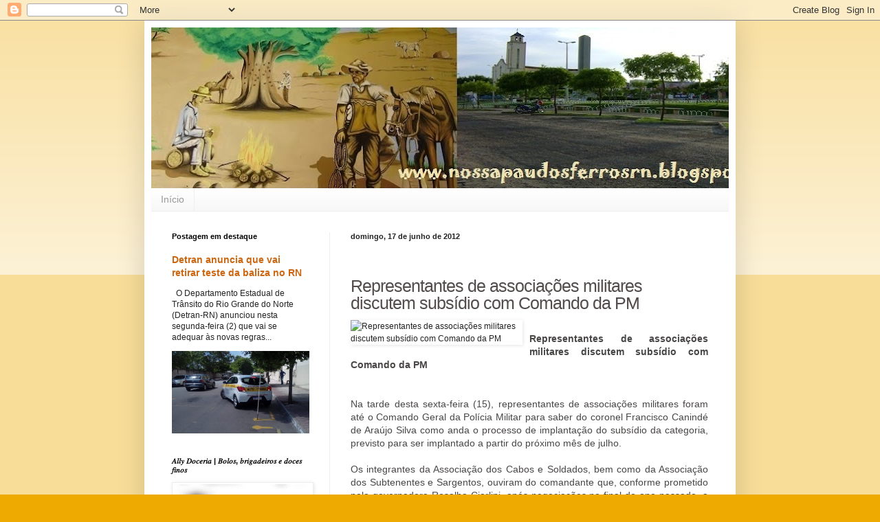

--- FILE ---
content_type: text/html; charset=UTF-8
request_url: https://nossapaudosferrosrn.blogspot.com/b/stats?style=BLACK_TRANSPARENT&timeRange=ALL_TIME&token=APq4FmAb3KfTMKnXr5BEvDoekbON90YKquW4q7wg18TKWNn2u5b6Z4NY54aksXzYf9y9UXsqL9GLhiopjwN5ow1NAE_RDcz9Zg
body_size: -15
content:
{"total":23444322,"sparklineOptions":{"backgroundColor":{"fillOpacity":0.1,"fill":"#000000"},"series":[{"areaOpacity":0.3,"color":"#202020"}]},"sparklineData":[[0,25],[1,31],[2,30],[3,26],[4,18],[5,15],[6,17],[7,17],[8,39],[9,77],[10,30],[11,21],[12,18],[13,28],[14,20],[15,29],[16,19],[17,21],[18,20],[19,18],[20,10],[21,11],[22,18],[23,23],[24,17],[25,15],[26,16],[27,22],[28,14],[29,100]],"nextTickMs":31578}